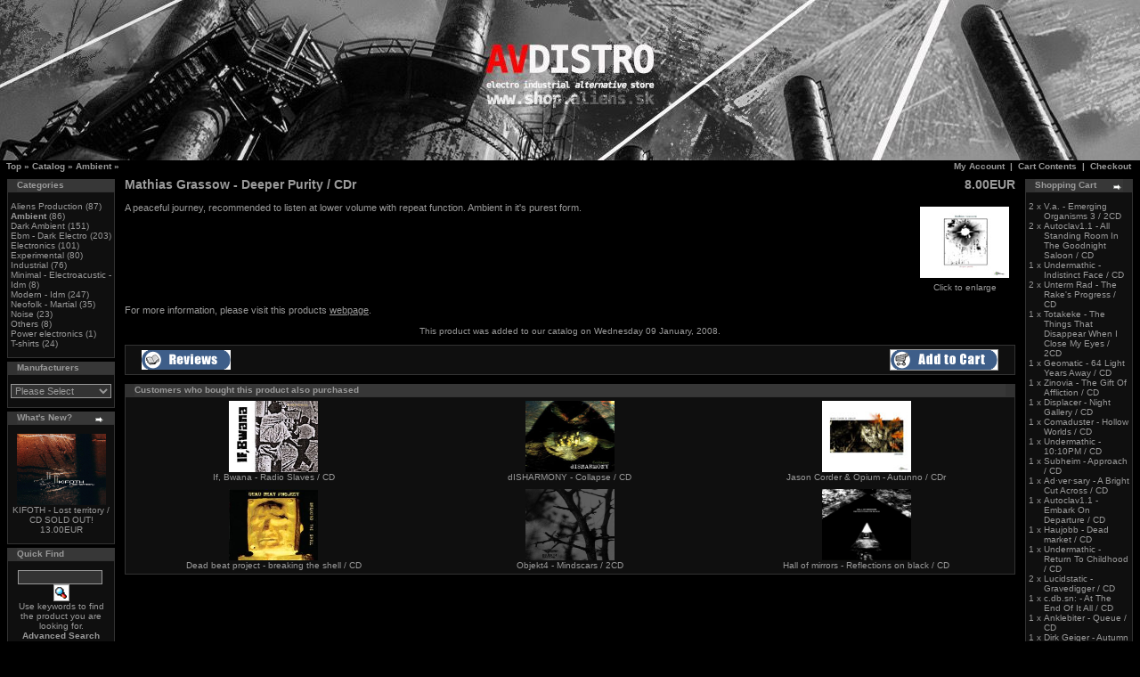

--- FILE ---
content_type: text/html
request_url: https://www.shop.aliens.sk/catalog/product_info.php?products_id=230&osCsid=43vkun9ps38bbgu6pt5u06gpn4
body_size: 6090
content:
<!doctype html public "-//W3C//DTD HTML 4.01 Transitional//EN">
<html dir="LTR" lang="en">
<head>
<meta http-equiv="Content-Type" content="text/html; charset=iso-8859-1">
<title>AV distro</title>
<base href="https://www.shop.aliens.sk/catalog/">
<link rel="stylesheet" type="text/css" href="stylesheet.css">
<script language="javascript"><!--
function popupWindow(url) {
  window.open(url,'popupWindow','toolbar=no,location=no,directories=no,status=no,menubar=no,scrollbars=no,resizable=yes,copyhistory=no,width=100,height=100,screenX=150,screenY=150,top=150,left=150')
}
//--></script>
</head>
<body marginwidth="0" marginheight="0" topmargin="0" bottommargin="0" leftmargin="0" rightmargin="0" style="max-width: 1280px; margin: 0 auto !important; float: none !important; ">
<!-- header //-->
<table border="0" width="100%" cellspacing="0" cellpadding="0">
  <tr class="header">
    <td valign="middle"><a href="https://www.shop.aliens.sk/catalog/index.php?osCsid=43vkun9ps38bbgu6pt5u06gpn4"><img src="images/store_logo.png" border="0" alt="AV distro" title=" AV distro " width="1280" height="180"></a></td>
    <!--
    <td align="right" valign="bottom"><a href="https://www.shop.aliens.sk/catalog/account.php?osCsid=43vkun9ps38bbgu6pt5u06gpn4"><img src="images/header_account.gif" border="0" alt="My Account" title=" My Account " width="30" height="30"></a>&nbsp;&nbsp;<a href="https://www.shop.aliens.sk/catalog/shopping_cart.php?osCsid=43vkun9ps38bbgu6pt5u06gpn4"><img src="images/header_cart.gif" border="0" alt="Cart Contents" title=" Cart Contents " width="30" height="30"></a>&nbsp;&nbsp;<a href="https://www.shop.aliens.sk/catalog/checkout_shipping.php?osCsid=43vkun9ps38bbgu6pt5u06gpn4"><img src="images/header_checkout.gif" border="0" alt="Checkout" title=" Checkout " width="30" height="30"></a>&nbsp;&nbsp;</td>
    -->
  </tr>
</table>
<table border="0" width="100%" cellspacing="0" cellpadding="1">
  <tr class="headerNavigation">
    <td class="headerNavigation">&nbsp;&nbsp;<a href="http://www.shop.aliens.sk" class="headerNavigation">Top</a> &raquo; <a href="https://www.shop.aliens.sk/catalog/index.php?osCsid=43vkun9ps38bbgu6pt5u06gpn4" class="headerNavigation">Catalog</a> &raquo; <a href="https://www.shop.aliens.sk/catalog/index.php?cPath=23&osCsid=43vkun9ps38bbgu6pt5u06gpn4" class="headerNavigation">Ambient</a> &raquo; <a href="https://www.shop.aliens.sk/catalog/product_info.php?cPath=23&products_id=230&osCsid=43vkun9ps38bbgu6pt5u06gpn4" class="headerNavigation"></a></td>
    <td align="right" class="headerNavigation"><a href="https://www.shop.aliens.sk/catalog/account.php?osCsid=43vkun9ps38bbgu6pt5u06gpn4" class="headerNavigation">My Account</a> &nbsp;|&nbsp; <a href="https://www.shop.aliens.sk/catalog/shopping_cart.php?osCsid=43vkun9ps38bbgu6pt5u06gpn4" class="headerNavigation">Cart Contents</a> &nbsp;|&nbsp; <a href="https://www.shop.aliens.sk/catalog/checkout_shipping.php?osCsid=43vkun9ps38bbgu6pt5u06gpn4" class="headerNavigation">Checkout</a> &nbsp;&nbsp;</td>
  </tr>
</table>
<!-- header_eof //-->

<!-- body //-->
<table border="0" width="100%" cellspacing="3" cellpadding="3">
  <tr>
    <td width="125" valign="top"><table border="0" width="125" cellspacing="0" cellpadding="2">
<!-- left_navigation //-->
<!-- categories //-->
          <tr>
            <td>
<table border="0" width="100%" cellspacing="0" cellpadding="0">
  <tr>
    <td height="14" class="infoBoxHeading"><img src="images/infobox/corner_left.gif" border="0" alt="" width="11" height="14"></td>
    <td width="100%" height="14" class="infoBoxHeading">Categories</td>
    <td height="14" class="infoBoxHeading" nowrap><img src="images/pixel_trans.gif" border="0" alt="" width="11" height="14"></td>
  </tr>
</table>
<table border="0" width="100%" cellspacing="0" cellpadding="1" class="infoBox">
  <tr>
    <td><table border="0" width="100%" cellspacing="0" cellpadding="3" class="infoBoxContents">
  <tr>
    <td><img src="images/pixel_trans.gif" border="0" alt="" width="100%" height="1"></td>
  </tr>
  <tr>
    <td class="boxText"><a href="https://www.shop.aliens.sk/catalog/index.php?cPath=32&osCsid=43vkun9ps38bbgu6pt5u06gpn4">Aliens Production</a>&nbsp;(87)<br><a href="https://www.shop.aliens.sk/catalog/index.php?cPath=23&osCsid=43vkun9ps38bbgu6pt5u06gpn4"><b>Ambient</b></a>&nbsp;(86)<br><a href="https://www.shop.aliens.sk/catalog/index.php?cPath=25&osCsid=43vkun9ps38bbgu6pt5u06gpn4">Dark Ambient</a>&nbsp;(151)<br><a href="https://www.shop.aliens.sk/catalog/index.php?cPath=26&osCsid=43vkun9ps38bbgu6pt5u06gpn4">Ebm - Dark Electro</a>&nbsp;(203)<br><a href="https://www.shop.aliens.sk/catalog/index.php?cPath=34&osCsid=43vkun9ps38bbgu6pt5u06gpn4">Electronics</a>&nbsp;(101)<br><a href="https://www.shop.aliens.sk/catalog/index.php?cPath=24&osCsid=43vkun9ps38bbgu6pt5u06gpn4">Experimental</a>&nbsp;(80)<br><a href="https://www.shop.aliens.sk/catalog/index.php?cPath=22&osCsid=43vkun9ps38bbgu6pt5u06gpn4">Industrial</a>&nbsp;(76)<br><a href="https://www.shop.aliens.sk/catalog/index.php?cPath=27&osCsid=43vkun9ps38bbgu6pt5u06gpn4">Minimal - Electroacustic - Idm</a>&nbsp;(8)<br><a href="https://www.shop.aliens.sk/catalog/index.php?cPath=30&osCsid=43vkun9ps38bbgu6pt5u06gpn4">Modern - Idm</a>&nbsp;(247)<br><a href="https://www.shop.aliens.sk/catalog/index.php?cPath=28&osCsid=43vkun9ps38bbgu6pt5u06gpn4">Neofolk - Martial</a>&nbsp;(35)<br><a href="https://www.shop.aliens.sk/catalog/index.php?cPath=31&osCsid=43vkun9ps38bbgu6pt5u06gpn4">Noise</a>&nbsp;(23)<br><a href="https://www.shop.aliens.sk/catalog/index.php?cPath=29&osCsid=43vkun9ps38bbgu6pt5u06gpn4">Others</a>&nbsp;(8)<br><a href="https://www.shop.aliens.sk/catalog/index.php?cPath=36&osCsid=43vkun9ps38bbgu6pt5u06gpn4">Power electronics</a>&nbsp;(1)<br><a href="https://www.shop.aliens.sk/catalog/index.php?cPath=21&osCsid=43vkun9ps38bbgu6pt5u06gpn4">T-shirts</a>&nbsp;(24)<br></td>
  </tr>
  <tr>
    <td><img src="images/pixel_trans.gif" border="0" alt="" width="100%" height="1"></td>
  </tr>
</table>
</td>
  </tr>
</table>
            </td>
          </tr>
<!-- categories_eof //-->
<!-- manufacturers //-->
          <tr>
            <td>
<table border="0" width="100%" cellspacing="0" cellpadding="0">
  <tr>
    <td height="14" class="infoBoxHeading"><img src="images/infobox/corner_right_left.gif" border="0" alt="" width="11" height="14"></td>
    <td width="100%" height="14" class="infoBoxHeading">Manufacturers</td>
    <td height="14" class="infoBoxHeading" nowrap><img src="images/pixel_trans.gif" border="0" alt="" width="11" height="14"></td>
  </tr>
</table>
<table border="0" width="100%" cellspacing="0" cellpadding="1" class="infoBox">
  <tr>
    <td><table border="0" width="100%" cellspacing="0" cellpadding="3" class="infoBoxContents">
  <tr>
    <td><img src="images/pixel_trans.gif" border="0" alt="" width="100%" height="1"></td>
  </tr>
  <tr>
    <td class="boxText"><form name="manufacturers" action="https://www.shop.aliens.sk/catalog/index.php" method="get"><select name="manufacturers_id" onChange="this.form.submit();" size="1" style="width: 100%"><option value="" SELECTED>Please Select</option><option value="92"></option><option value="94"></option><option value="93">4mg records</option><option value="122">580 Miles</option><option value="75">A silent place</option><option value="121">A5 production</option><option value="11">AD noiseam</option><option value="30">Advoxya records</option><option value="63">Aesthetic death..</option><option value="54">Ajana records</option><option value="10">Aliens producti..</option><option value="126">Amek Collective</option><option value="12">Ant zen</option><option value="36">Aphotic audio</option><option value="26">Apocalyptic rad..</option><option value="22">Arsbenevolamate..</option><option value="47">Artoffact recor..</option><option value="119">Audiophob</option><option value="35">Beast of prey</option><option value="31">Beyond producti..</option><option value="89">Black drone</option><option value="23">Brume records</option><option value="14">Bugscrawlingout..</option><option value="20">Caustic records</option><option value="90">Cold spring</option><option value="32">Cortex records</option><option value="13">Creative space</option><option value="109">Crime league</option><option value="62">Databloem</option><option value="88">Dependent</option><option value="58">Divinus solitud..</option><option value="37">Dsbp</option><option value="19">Eastern front</option><option value="68">Einleitungszeit</option><option value="128">EK product</option><option value="107">EK product</option><option value="17">Electr ohm</option><option value="106">Electro aggress..</option><option value="34">Epidemie record..</option><option value="131">Exabyss records</option><option value="133">Falco Invernale..</option><option value="18">Finalmuzik</option><option value="125">Flint Glass</option><option value="123">Force Majeure</option><option value="96">Forest path rec..</option><option value="114">Forest path rec..</option><option value="95">Format Noise</option><option value="144">Fourth Dimensio..</option><option value="80">Generator</option><option value="82">Gregus</option><option value="83">Halbsicht recor..</option><option value="55">Halbwelt</option><option value="113">Heimdall Record..</option><option value="110">Heimdall record..</option><option value="78">Hive records</option><option value="130">Human Vault</option><option value="84">Impulsive art</option><option value="73">Indie ziert</option><option value="46">Infinite fog pr..</option><option value="53">Inner gravity r..</option><option value="142">Insane records</option><option value="85">Ionium records</option><option value="77">Ism records</option><option value="145">Khatulistiwa &#..</option><option value="129">KIFOTH</option><option value="72">Klangdynamik</option><option value="115">Klaustrophobik</option><option value="138">kultFRONT</option><option value="141">Labile records</option><option value="51">Lens records</option><option value="86">M-Tronic</option><option value="132">Mahorka</option><option value="52">Malignant recor..</option><option value="102">Mc1r</option><option value="124">Mindtrick recor..</option><option value="27">Minuswelt</option><option value="40">Monochrome visi..</option><option value="15">Monopolrecords</option><option value="45">Mufonic</option><option value="100">n5md</option><option value="49">Nein records</option><option value="74">New nihilism</option><option value="104">Nitkie</option><option value="57">No angels produ..</option><option value="135">Nochnye Travy</option><option value="33">Notochord recor..</option><option value="140">Object</option><option value="117">Old captain</option><option value="103">Oms records</option><option value="59">Opn records</option><option value="139">Phage Tapes</option><option value="21">Polymorph recor..</option><option value="99">Poordream</option><option value="76">Purple soil</option><option value="98">Pyrroline</option><option value="16">Rage in eden</option><option value="97">Raumklang music</option><option value="69">Ravenheart reco..</option><option value="25">Ravenheart reco..</option><option value="108">Razgrom music</option><option value="38">Red Stream</option><option value="43">Requiem records</option><option value="39">Resistance beat..</option><option value="44">Ressonus</option><option value="136">Senkrecht recor..</option><option value="101">Signifier</option><option value="67">Silentes</option><option value="137">Single Speed ta..</option><option value="65">Some place else</option><option value="146">Sound Numb</option><option value="42">Sound on probat..</option><option value="66">Spectraliquid</option><option value="147">StateMent</option><option value="79">Steelwork masch..</option><option value="48">Sublight record..</option><option value="134">SYNTH Slovakia</option><option value="148">TC75</option><option value="143">Telesterion rec..</option><option value="71">Thonar records</option><option value="64">Topheth prophet</option><option value="111">Tri State</option><option value="50">Twilight record..</option><option value="60">Tympanik audio</option><option value="61">Ultimae records</option><option value="112">Unguided Tactic..</option><option value="41">Urgence disk re..</option><option value="105">Už Bolo Dos&#35..</option><option value="81">Valgriind</option><option value="28">Vendetta</option><option value="91">Vittiv records</option><option value="24">Vlna</option><option value="116">Waldrick</option><option value="120">Wave records</option><option value="118">Wrongpad</option><option value="56">Zhelezobeton</option><option value="127">Znk</option><option value="70">Zoharum</option></select><input type="hidden" name="osCsid" value="43vkun9ps38bbgu6pt5u06gpn4"></form></td>
  </tr>
  <tr>
    <td><img src="images/pixel_trans.gif" border="0" alt="" width="100%" height="1"></td>
  </tr>
</table>
</td>
  </tr>
</table>
            </td>
          </tr>
<!-- manufacturers_eof //-->
<!-- whats_new //-->
          <tr>
            <td>
<table border="0" width="100%" cellspacing="0" cellpadding="0">
  <tr>
    <td height="14" class="infoBoxHeading"><img src="images/infobox/corner_right_left.gif" border="0" alt="" width="11" height="14"></td>
    <td width="100%" height="14" class="infoBoxHeading">What's New?</td>
    <td height="14" class="infoBoxHeading" nowrap><a href="https://www.shop.aliens.sk/catalog/products_new.php?osCsid=43vkun9ps38bbgu6pt5u06gpn4"><img src="images/infobox/arrow_right.gif" border="0" alt="more" title=" more " width="12" height="10"></a><img src="images/pixel_trans.gif" border="0" alt="" width="11" height="14"></td>
  </tr>
</table>
<table border="0" width="100%" cellspacing="0" cellpadding="1" class="infoBox">
  <tr>
    <td><table border="0" width="100%" cellspacing="0" cellpadding="3" class="infoBoxContents">
  <tr>
    <td><img src="images/pixel_trans.gif" border="0" alt="" width="100%" height="1"></td>
  </tr>
  <tr>
    <td align="center" class="boxText"><a href="https://www.shop.aliens.sk/catalog/product_info.php?products_id=1227&osCsid=43vkun9ps38bbgu6pt5u06gpn4"><img src="images/KIFOTH - Lost territory_AP76.jpg" border="0" alt="KIFOTH - Lost territory / CD SOLD OUT!" title=" KIFOTH - Lost territory / CD SOLD OUT! " width="100" height="80"></a><br><a href="https://www.shop.aliens.sk/catalog/product_info.php?products_id=1227&osCsid=43vkun9ps38bbgu6pt5u06gpn4">KIFOTH - Lost territory / CD SOLD OUT!</a><br>13.00EUR</td>
  </tr>
  <tr>
    <td><img src="images/pixel_trans.gif" border="0" alt="" width="100%" height="1"></td>
  </tr>
</table>
</td>
  </tr>
</table>
            </td>
          </tr>
<!-- whats_new_eof //-->
<!-- search //-->
          <tr>
            <td>
<table border="0" width="100%" cellspacing="0" cellpadding="0">
  <tr>
    <td height="14" class="infoBoxHeading"><img src="images/infobox/corner_right_left.gif" border="0" alt="" width="11" height="14"></td>
    <td width="100%" height="14" class="infoBoxHeading">Quick Find</td>
    <td height="14" class="infoBoxHeading" nowrap><img src="images/pixel_trans.gif" border="0" alt="" width="11" height="14"></td>
  </tr>
</table>
<table border="0" width="100%" cellspacing="0" cellpadding="1" class="infoBox">
  <tr>
    <td><table border="0" width="100%" cellspacing="0" cellpadding="3" class="infoBoxContents">
  <tr>
    <td><img src="images/pixel_trans.gif" border="0" alt="" width="100%" height="1"></td>
  </tr>
  <tr>
    <td align="center" class="boxText"><form name="quick_find" action="https://www.shop.aliens.sk/catalog/advanced_search_result.php" method="get"><input type="text" name="keywords" size="10" maxlength="30" style="width: 95px">&nbsp;<input type="hidden" name="osCsid" value="43vkun9ps38bbgu6pt5u06gpn4"><input type="image" src="includes/languages/english/images/buttons/button_quick_find.gif" border="0" alt="Quick Find" title=" Quick Find "><br>Use keywords to find the product you are looking for.<br><a href="https://www.shop.aliens.sk/catalog/advanced_search.php?osCsid=43vkun9ps38bbgu6pt5u06gpn4"><b>Advanced Search</b></a></form></td>
  </tr>
  <tr>
    <td><img src="images/pixel_trans.gif" border="0" alt="" width="100%" height="1"></td>
  </tr>
</table>
</td>
  </tr>
</table>
            </td>
          </tr>
<!-- search_eof //-->
<!-- information //-->
          <tr>
            <td>
<table border="0" width="100%" cellspacing="0" cellpadding="0">
  <tr>
    <td height="14" class="infoBoxHeading"><img src="images/infobox/corner_right_left.gif" border="0" alt="" width="11" height="14"></td>
    <td width="100%" height="14" class="infoBoxHeading">Information</td>
    <td height="14" class="infoBoxHeading" nowrap><img src="images/pixel_trans.gif" border="0" alt="" width="11" height="14"></td>
  </tr>
</table>
<table border="0" width="100%" cellspacing="0" cellpadding="1" class="infoBox">
  <tr>
    <td><table border="0" width="100%" cellspacing="0" cellpadding="3" class="infoBoxContents">
  <tr>
    <td><img src="images/pixel_trans.gif" border="0" alt="" width="100%" height="1"></td>
  </tr>
  <tr>
    <td class="boxText"><a href="https://www.shop.aliens.sk/catalog/shipping.php?osCsid=43vkun9ps38bbgu6pt5u06gpn4">Shipping & Returns</a><br><a href="https://www.shop.aliens.sk/catalog/privacy.php?osCsid=43vkun9ps38bbgu6pt5u06gpn4">Privacy Notice</a><br><a href="https://www.shop.aliens.sk/catalog/conditions.php?osCsid=43vkun9ps38bbgu6pt5u06gpn4">Conditions of Use</a><br><a href="https://www.shop.aliens.sk/catalog/contact_us.php?osCsid=43vkun9ps38bbgu6pt5u06gpn4">Contact Us</a></td>
  </tr>
  <tr>
    <td><img src="images/pixel_trans.gif" border="0" alt="" width="100%" height="1"></td>
  </tr>
</table>
</td>
  </tr>
</table>
            </td>
          </tr>
<!-- information_eof //-->
<!-- left_navigation_eof //-->
    </table></td>
<!-- body_text //-->
    <td width="100%" valign="top"><form name="cart_quantity" action="https://www.shop.aliens.sk/catalog/product_info.php?products_id=230&action=add_product&osCsid=43vkun9ps38bbgu6pt5u06gpn4" method="post"><table border="0" width="100%" cellspacing="0" cellpadding="0">
      <tr>
        <td><table border="0" width="100%" cellspacing="0" cellpadding="0">
          <tr>
            <td class="pageHeading" valign="top">Mathias Grassow - Deeper Purity / CDr</td>
            <td class="pageHeading" align="right" valign="top">8.00EUR</td>
          </tr>
        </table></td>
      </tr>
      <tr>
        <td><img src="images/pixel_trans.gif" border="0" alt="" width="100%" height="10"></td>
      </tr>
      <tr>
        <td class="main">
          <table border="0" cellspacing="0" cellpadding="2" align="right">
            <tr>
              <td align="center" class="smallText">
<script language="javascript"><!--
document.write('<a href="javascript:popupWindow(\'https://www.shop.aliens.sk/catalog/popup_image.php?pID=230&osCsid=43vkun9ps38bbgu6pt5u06gpn4\')"><img src="images/mathias.jpg" border="0" alt="Mathias Grassow - Deeper Purity / CDr" title=" Mathias Grassow - Deeper Purity / CDr " width="100" height="80" hspace="5" vspace="5"><br>Click to enlarge</a>');
//--></script>
<noscript>
<a href="https://www.shop.aliens.sk/catalog/images/mathias.jpg?osCsid=43vkun9ps38bbgu6pt5u06gpn4" target="_blank"><img src="images/mathias.jpg" border="0" alt="Mathias Grassow - Deeper Purity / CDr" title=" Mathias Grassow - Deeper Purity / CDr " width="100" height="80" hspace="5" vspace="5"><br>Click to enlarge</a></noscript>
              </td>
            </tr>
          </table>
          <p>A peaceful journey, recommended to listen at lower volume with repeat function. Ambient in it's purest form.</p>
        </td>
      </tr>
      <tr>
        <td><img src="images/pixel_trans.gif" border="0" alt="" width="100%" height="10"></td>
      </tr>
      <tr>
        <td class="main">For more information, please visit this products <a href="https://www.shop.aliens.sk/catalog/redirect.php?action=url&goto=www.databloem.com&osCsid=43vkun9ps38bbgu6pt5u06gpn4" target="_blank"><u>webpage</u></a>.</td>
      </tr>
      <tr>
        <td><img src="images/pixel_trans.gif" border="0" alt="" width="100%" height="10"></td>
      </tr>
      <tr>
        <td align="center" class="smallText">This product was added to our catalog on Wednesday 09 January, 2008.</td>
      </tr>
      <tr>
        <td><img src="images/pixel_trans.gif" border="0" alt="" width="100%" height="10"></td>
      </tr>
      <tr>
        <td><table border="0" width="100%" cellspacing="1" cellpadding="2" class="infoBox">
          <tr class="infoBoxContents">
            <td><table border="0" width="100%" cellspacing="0" cellpadding="2">
              <tr>
                <td width="10"><img src="images/pixel_trans.gif" border="0" alt="" width="10" height="1"></td>
                <td class="main"><a href="https://www.shop.aliens.sk/catalog/product_reviews.php?products_id=230&osCsid=43vkun9ps38bbgu6pt5u06gpn4"><img src="includes/languages/english/images/buttons/button_reviews.gif" border="0" alt="Reviews" title=" Reviews " width="100" height="22"></a></td>
                <td class="main" align="right"><input type="hidden" name="products_id" value="230"><input type="image" src="includes/languages/english/images/buttons/button_in_cart.gif" border="0" alt="Add to Cart" title=" Add to Cart "></td>
                <td width="10"><img src="images/pixel_trans.gif" border="0" alt="" width="10" height="1"></td>
              </tr>
            </table></td>
          </tr>
        </table></td>
      </tr>
      <tr>
        <td><img src="images/pixel_trans.gif" border="0" alt="" width="100%" height="10"></td>
      </tr>
      <tr>
        <td>
<!-- also_purchased_products //-->
<table border="0" width="100%" cellspacing="0" cellpadding="0">
  <tr>
    <td height="14" class="infoBoxHeading"><img src="images/infobox/corner_left.gif" border="0" alt="" width="11" height="14"></td>
    <td height="14" class="infoBoxHeading" width="100%">Customers who bought this product also purchased</td>
    <td height="14" class="infoBoxHeading"><img src="images/infobox/corner_right_left.gif" border="0" alt="" width="11" height="14"></td>
  </tr>
</table>
<table border="0" width="100%" cellspacing="0" cellpadding="1" class="infoBox">
  <tr>
    <td><table border="0" width="100%" cellspacing="0" cellpadding="4" class="infoBoxContents">
  <tr>
    <td align="center" class="smallText" width="33%" valign="top"><a href="http://www.shop.aliens.sk/catalog/product_info.php?products_id=236&osCsid=43vkun9ps38bbgu6pt5u06gpn4"><img src="images/GA-10-Bwana.jpg" border="0" alt="If, Bwana - Radio Slaves / CD" title=" If, Bwana - Radio Slaves / CD " width="100" height="80"></a><br><a href="http://www.shop.aliens.sk/catalog/product_info.php?products_id=236&osCsid=43vkun9ps38bbgu6pt5u06gpn4">If, Bwana - Radio Slaves / CD</a></td>
    <td align="center" class="smallText" width="33%" valign="top"><a href="http://www.shop.aliens.sk/catalog/product_info.php?products_id=47&osCsid=43vkun9ps38bbgu6pt5u06gpn4"><img src="images/Disharmony_collapse.jpg" border="0" alt="dISHARMONY - Collapse / CD" title=" dISHARMONY - Collapse / CD " width="100" height="80"></a><br><a href="http://www.shop.aliens.sk/catalog/product_info.php?products_id=47&osCsid=43vkun9ps38bbgu6pt5u06gpn4">dISHARMONY - Collapse / CD</a></td>
    <td align="center" class="smallText" width="33%" valign="top"><a href="http://www.shop.aliens.sk/catalog/product_info.php?products_id=231&osCsid=43vkun9ps38bbgu6pt5u06gpn4"><img src="images/jason_corder.jpg" border="0" alt="Jason Corder & Opium - Autunno / CDr" title=" Jason Corder & Opium - Autunno / CDr " width="100" height="80"></a><br><a href="http://www.shop.aliens.sk/catalog/product_info.php?products_id=231&osCsid=43vkun9ps38bbgu6pt5u06gpn4">Jason Corder & Opium - Autunno / CDr</a></td>
  </tr>
  <tr>
    <td align="center" class="smallText" width="33%" valign="top"><a href="http://www.shop.aliens.sk/catalog/product_info.php?products_id=240&osCsid=43vkun9ps38bbgu6pt5u06gpn4"><img src="images/dbproject.jpg" border="0" alt="Dead beat project - breaking the shell / CD" title=" Dead beat project - breaking the shell / CD " width="100" height="80"></a><br><a href="http://www.shop.aliens.sk/catalog/product_info.php?products_id=240&osCsid=43vkun9ps38bbgu6pt5u06gpn4">Dead beat project - breaking the shell / CD</a></td>
    <td align="center" class="smallText" width="33%" valign="top"><a href="http://www.shop.aliens.sk/catalog/product_info.php?products_id=271&osCsid=43vkun9ps38bbgu6pt5u06gpn4"><img src="images/Objekt 4 - Mindscars.jpg" border="0" alt="Objekt4 - Mindscars / 2CD" title=" Objekt4 - Mindscars / 2CD " width="100" height="80"></a><br><a href="http://www.shop.aliens.sk/catalog/product_info.php?products_id=271&osCsid=43vkun9ps38bbgu6pt5u06gpn4">Objekt4 - Mindscars / 2CD</a></td>
    <td align="center" class="smallText" width="33%" valign="top"><a href="http://www.shop.aliens.sk/catalog/product_info.php?products_id=265&osCsid=43vkun9ps38bbgu6pt5u06gpn4"><img src="images/hallofmirrors.jpg" border="0" alt="Hall of mirrors - Reflections on black / CD" title=" Hall of mirrors - Reflections on black / CD " width="100" height="80"></a><br><a href="http://www.shop.aliens.sk/catalog/product_info.php?products_id=265&osCsid=43vkun9ps38bbgu6pt5u06gpn4">Hall of mirrors - Reflections on black / CD</a></td>
  </tr>
</table>
</td>
  </tr>
</table>
<!-- also_purchased_products_eof //-->
        </td>
      </tr>
    </table></form></td>
<!-- body_text_eof //-->
    <td width="125" valign="top"><table border="0" width="125" cellspacing="0" cellpadding="2">
<!-- right_navigation //-->
<!-- shopping_cart //-->
          <tr>
            <td>

<table border="0" width="100%" cellspacing="0" cellpadding="0">
  <tr>
    <td height="14" class="infoBoxHeading"><img src="images/infobox/corner_right_left.gif" border="0" alt="" width="11" height="14"></td>
    <td width="100%" height="14" class="infoBoxHeading">Shopping Cart</td>
    <td height="14" class="infoBoxHeading" nowrap><a href="https://www.shop.aliens.sk/catalog/shopping_cart.php?osCsid=43vkun9ps38bbgu6pt5u06gpn4"><img src="images/infobox/arrow_right.gif" border="0" alt="more" title=" more " width="12" height="10"></a><img src="images/infobox/corner_right.gif" border="0" alt="" width="11" height="14"></td>
  </tr>
</table>
<table border="0" width="100%" cellspacing="0" cellpadding="1" class="infoBox">
  <tr>
    <td><table border="0" width="100%" cellspacing="0" cellpadding="3" class="infoBoxContents">
  <tr>
    <td><img src="images/pixel_trans.gif" border="0" alt="" width="100%" height="1"></td>
  </tr>
  <tr>
    <td class="boxText"><table border="0" width="100%" cellspacing="0" cellpadding="0"><tr><td align="right" valign="top" class="infoBoxContents"><span class="infoBoxContents">2&nbsp;x&nbsp;</span></td><td valign="top" class="infoBoxContents"><a href="https://www.shop.aliens.sk/catalog/product_info.php?products_id=511&osCsid=43vkun9ps38bbgu6pt5u06gpn4"><span class="infoBoxContents">V.a. - Emerging Organisms 3 / 2CD</span></a></td></tr><tr><td align="right" valign="top" class="infoBoxContents"><span class="infoBoxContents">2&nbsp;x&nbsp;</span></td><td valign="top" class="infoBoxContents"><a href="https://www.shop.aliens.sk/catalog/product_info.php?products_id=611&osCsid=43vkun9ps38bbgu6pt5u06gpn4"><span class="infoBoxContents">Autoclav1.1 - All Standing Room In The Goodnight Saloon / CD</span></a></td></tr><tr><td align="right" valign="top" class="infoBoxContents"><span class="infoBoxContents">1&nbsp;x&nbsp;</span></td><td valign="top" class="infoBoxContents"><a href="https://www.shop.aliens.sk/catalog/product_info.php?products_id=722&osCsid=43vkun9ps38bbgu6pt5u06gpn4"><span class="infoBoxContents">Undermathic - Indistinct Face / CD</span></a></td></tr><tr><td align="right" valign="top" class="infoBoxContents"><span class="infoBoxContents">2&nbsp;x&nbsp;</span></td><td valign="top" class="infoBoxContents"><a href="https://www.shop.aliens.sk/catalog/product_info.php?products_id=218&osCsid=43vkun9ps38bbgu6pt5u06gpn4"><span class="infoBoxContents">Unterm Rad - The Rake's Progress  / CD</span></a></td></tr><tr><td align="right" valign="top" class="infoBoxContents"><span class="infoBoxContents">1&nbsp;x&nbsp;</span></td><td valign="top" class="infoBoxContents"><a href="https://www.shop.aliens.sk/catalog/product_info.php?products_id=404&osCsid=43vkun9ps38bbgu6pt5u06gpn4"><span class="infoBoxContents">Totakeke - The Things That Disappear When I Close My Eyes / 2CD</span></a></td></tr><tr><td align="right" valign="top" class="infoBoxContents"><span class="infoBoxContents">1&nbsp;x&nbsp;</span></td><td valign="top" class="infoBoxContents"><a href="https://www.shop.aliens.sk/catalog/product_info.php?products_id=576&osCsid=43vkun9ps38bbgu6pt5u06gpn4"><span class="infoBoxContents">Geomatic - 64 Light Years Away / CD</span></a></td></tr><tr><td align="right" valign="top" class="infoBoxContents"><span class="infoBoxContents">1&nbsp;x&nbsp;</span></td><td valign="top" class="infoBoxContents"><a href="https://www.shop.aliens.sk/catalog/product_info.php?products_id=735&osCsid=43vkun9ps38bbgu6pt5u06gpn4"><span class="infoBoxContents">Zinovia - The Gift Of Affliction / CD</span></a></td></tr><tr><td align="right" valign="top" class="infoBoxContents"><span class="infoBoxContents">1&nbsp;x&nbsp;</span></td><td valign="top" class="infoBoxContents"><a href="https://www.shop.aliens.sk/catalog/product_info.php?products_id=648&osCsid=43vkun9ps38bbgu6pt5u06gpn4"><span class="infoBoxContents">Displacer - Night Gallery / CD</span></a></td></tr><tr><td align="right" valign="top" class="infoBoxContents"><span class="infoBoxContents">1&nbsp;x&nbsp;</span></td><td valign="top" class="infoBoxContents"><a href="https://www.shop.aliens.sk/catalog/product_info.php?products_id=732&osCsid=43vkun9ps38bbgu6pt5u06gpn4"><span class="infoBoxContents">Comaduster - Hollow Worlds / CD</span></a></td></tr><tr><td align="right" valign="top" class="infoBoxContents"><span class="infoBoxContents">1&nbsp;x&nbsp;</span></td><td valign="top" class="infoBoxContents"><a href="https://www.shop.aliens.sk/catalog/product_info.php?products_id=605&osCsid=43vkun9ps38bbgu6pt5u06gpn4"><span class="infoBoxContents">Undermathic - 10:10PM / CD</span></a></td></tr><tr><td align="right" valign="top" class="infoBoxContents"><span class="infoBoxContents">1&nbsp;x&nbsp;</span></td><td valign="top" class="infoBoxContents"><a href="https://www.shop.aliens.sk/catalog/product_info.php?products_id=293&osCsid=43vkun9ps38bbgu6pt5u06gpn4"><span class="infoBoxContents">Subheim - Approach / CD</span></a></td></tr><tr><td align="right" valign="top" class="infoBoxContents"><span class="infoBoxContents">1&nbsp;x&nbsp;</span></td><td valign="top" class="infoBoxContents"><a href="https://www.shop.aliens.sk/catalog/product_info.php?products_id=434&osCsid=43vkun9ps38bbgu6pt5u06gpn4"><span class="infoBoxContents">Ad·ver·sary - A Bright Cut Across / CD</span></a></td></tr><tr><td align="right" valign="top" class="infoBoxContents"><span class="infoBoxContents">1&nbsp;x&nbsp;</span></td><td valign="top" class="infoBoxContents"><a href="https://www.shop.aliens.sk/catalog/product_info.php?products_id=698&osCsid=43vkun9ps38bbgu6pt5u06gpn4"><span class="infoBoxContents">Autoclav1.1 - Embark On Departure / CD</span></a></td></tr><tr><td align="right" valign="top" class="infoBoxContents"><span class="infoBoxContents">1&nbsp;x&nbsp;</span></td><td valign="top" class="infoBoxContents"><a href="https://www.shop.aliens.sk/catalog/product_info.php?products_id=651&osCsid=43vkun9ps38bbgu6pt5u06gpn4"><span class="infoBoxContents">Haujobb - Dead market / CD</span></a></td></tr><tr><td align="right" valign="top" class="infoBoxContents"><span class="infoBoxContents">1&nbsp;x&nbsp;</span></td><td valign="top" class="infoBoxContents"><a href="https://www.shop.aliens.sk/catalog/product_info.php?products_id=507&osCsid=43vkun9ps38bbgu6pt5u06gpn4"><span class="infoBoxContents">Undermathic - Return To Childhood / CD</span></a></td></tr><tr><td align="right" valign="top" class="infoBoxContents"><span class="infoBoxContents">2&nbsp;x&nbsp;</span></td><td valign="top" class="infoBoxContents"><a href="https://www.shop.aliens.sk/catalog/product_info.php?products_id=323&osCsid=43vkun9ps38bbgu6pt5u06gpn4"><span class="infoBoxContents">Lucidstatic - Gravedigger / CD</span></a></td></tr><tr><td align="right" valign="top" class="infoBoxContents"><span class="infoBoxContents">1&nbsp;x&nbsp;</span></td><td valign="top" class="infoBoxContents"><a href="https://www.shop.aliens.sk/catalog/product_info.php?products_id=676&osCsid=43vkun9ps38bbgu6pt5u06gpn4"><span class="infoBoxContents">c.db.sn: - At The End Of It All / CD</span></a></td></tr><tr><td align="right" valign="top" class="infoBoxContents"><span class="infoBoxContents">1&nbsp;x&nbsp;</span></td><td valign="top" class="infoBoxContents"><a href="https://www.shop.aliens.sk/catalog/product_info.php?products_id=647&osCsid=43vkun9ps38bbgu6pt5u06gpn4"><span class="infoBoxContents">Anklebiter - Queue / CD</span></a></td></tr><tr><td align="right" valign="top" class="infoBoxContents"><span class="infoBoxContents">1&nbsp;x&nbsp;</span></td><td valign="top" class="infoBoxContents"><a href="https://www.shop.aliens.sk/catalog/product_info.php?products_id=604&osCsid=43vkun9ps38bbgu6pt5u06gpn4"><span class="infoBoxContents">Dirk Geiger - Autumn Fields / CD</span></a></td></tr></table></td>
  </tr>
  <tr>
    <td class="boxText"><img src="images/pixel_black.gif" border="0" alt="" width="100%" height="1"></td>
  </tr>
  <tr>
    <td align="right" class="boxText">252.00EUR</td>
  </tr>
  <tr>
    <td><img src="images/pixel_trans.gif" border="0" alt="" width="100%" height="1"></td>
  </tr>
</table>
</td>
  </tr>
</table>

<!-- PayPal Logo -->
<div style="line-height: 15px;">&nbsp;</div>
<table border="0" cellpadding="3" cellspacing="0" align="center">
<tr><td align="center"><img  src="https://www.paypal.com/en_US/i/logo/PayPal_mark_60x38.gif" border="0" alt="Acceptance Mark"></td></tr>
<tr><td align="center" style="font: bold 11px verdana;">ryby@aliens.sk</td></tr>
</table>
<div style="line-height: 5px;">&nbsp;</div>
<!-- PayPal Logo -->

            </td>
          </tr>
<!-- shopping_cart_eof //-->
<!-- manufacturer_info //-->
          <tr>
            <td>
<table border="0" width="100%" cellspacing="0" cellpadding="0">
  <tr>
    <td height="14" class="infoBoxHeading"><img src="images/infobox/corner_right_left.gif" border="0" alt="" width="11" height="14"></td>
    <td width="100%" height="14" class="infoBoxHeading">Manufacturer Info</td>
    <td height="14" class="infoBoxHeading" nowrap><img src="images/pixel_trans.gif" border="0" alt="" width="11" height="14"></td>
  </tr>
</table>
<table border="0" width="100%" cellspacing="0" cellpadding="1" class="infoBox">
  <tr>
    <td><table border="0" width="100%" cellspacing="0" cellpadding="3" class="infoBoxContents">
  <tr>
    <td><img src="images/pixel_trans.gif" border="0" alt="" width="100%" height="1"></td>
  </tr>
  <tr>
    <td class="boxText"><table border="0" width="100%" cellspacing="0" cellpadding="0"><tr><td valign="top" class="infoBoxContents">-&nbsp;</td><td valign="top" class="infoBoxContents"><a href="https://www.shop.aliens.sk/catalog/redirect.php?action=manufacturer&manufacturers_id=62&osCsid=43vkun9ps38bbgu6pt5u06gpn4" target="_blank">Databloem Homepage</a></td></tr><tr><td valign="top" class="infoBoxContents">-&nbsp;</td><td valign="top" class="infoBoxContents"><a href="https://www.shop.aliens.sk/catalog/index.php?manufacturers_id=62&osCsid=43vkun9ps38bbgu6pt5u06gpn4">Other products</a></td></tr></table></td>
  </tr>
  <tr>
    <td><img src="images/pixel_trans.gif" border="0" alt="" width="100%" height="1"></td>
  </tr>
</table>
</td>
  </tr>
</table>
            </td>
          </tr>
<!-- manufacturer_info_eof //-->
<!-- notifications //-->
          <tr>
            <td>
<table border="0" width="100%" cellspacing="0" cellpadding="0">
  <tr>
    <td height="14" class="infoBoxHeading"><img src="images/infobox/corner_right_left.gif" border="0" alt="" width="11" height="14"></td>
    <td width="100%" height="14" class="infoBoxHeading">Notifications</td>
    <td height="14" class="infoBoxHeading" nowrap><a href="https://www.shop.aliens.sk/catalog/account_notifications.php?osCsid=43vkun9ps38bbgu6pt5u06gpn4"><img src="images/infobox/arrow_right.gif" border="0" alt="more" title=" more " width="12" height="10"></a><img src="images/pixel_trans.gif" border="0" alt="" width="11" height="14"></td>
  </tr>
</table>
<table border="0" width="100%" cellspacing="0" cellpadding="1" class="infoBox">
  <tr>
    <td><table border="0" width="100%" cellspacing="0" cellpadding="3" class="infoBoxContents">
  <tr>
    <td><img src="images/pixel_trans.gif" border="0" alt="" width="100%" height="1"></td>
  </tr>
  <tr>
    <td class="boxText"><table border="0" cellspacing="0" cellpadding="2"><tr><td class="infoBoxContents"><a href="https://www.shop.aliens.sk/catalog/product_info.php?products_id=230&action=notify&osCsid=43vkun9ps38bbgu6pt5u06gpn4"><img src="images/box_products_notifications.gif" border="0" alt="Notifications" title=" Notifications " width="50" height="50"></a></td><td class="infoBoxContents"><a href="https://www.shop.aliens.sk/catalog/product_info.php?products_id=230&action=notify&osCsid=43vkun9ps38bbgu6pt5u06gpn4">Notify me of updates to <b>Mathias Grassow - Deeper Purity / CDr</b></a></td></tr></table></td>
  </tr>
  <tr>
    <td><img src="images/pixel_trans.gif" border="0" alt="" width="100%" height="1"></td>
  </tr>
</table>
</td>
  </tr>
</table>
            </td>
          </tr>
<!-- notifications_eof //-->
<!-- tell_a_friend //-->
          <tr>
            <td>
<table border="0" width="100%" cellspacing="0" cellpadding="0">
  <tr>
    <td height="14" class="infoBoxHeading"><img src="images/infobox/corner_right_left.gif" border="0" alt="" width="11" height="14"></td>
    <td width="100%" height="14" class="infoBoxHeading">Tell A Friend</td>
    <td height="14" class="infoBoxHeading" nowrap><img src="images/pixel_trans.gif" border="0" alt="" width="11" height="14"></td>
  </tr>
</table>
<table border="0" width="100%" cellspacing="0" cellpadding="1" class="infoBox">
  <tr>
    <td><table border="0" width="100%" cellspacing="0" cellpadding="3" class="infoBoxContents">
  <tr>
    <td><img src="images/pixel_trans.gif" border="0" alt="" width="100%" height="1"></td>
  </tr>
  <tr>
    <td align="center" class="boxText"><form name="tell_a_friend" action="https://www.shop.aliens.sk/catalog/tell_a_friend.php" method="get"><input type="text" name="to_email_address" size="10">&nbsp;<input type="image" src="includes/languages/english/images/buttons/button_tell_a_friend.gif" border="0" alt="Tell A Friend" title=" Tell A Friend "><input type="hidden" name="products_id" value="230"><input type="hidden" name="osCsid" value="43vkun9ps38bbgu6pt5u06gpn4"><br>Tell someone you know about this product.</form></td>
  </tr>
  <tr>
    <td><img src="images/pixel_trans.gif" border="0" alt="" width="100%" height="1"></td>
  </tr>
</table>
</td>
  </tr>
</table>
            </td>
          </tr>
<!-- tell_a_friend_eof //-->
<!-- reviews //-->
          <tr>
            <td>
<table border="0" width="100%" cellspacing="0" cellpadding="0">
  <tr>
    <td height="14" class="infoBoxHeading"><img src="images/infobox/corner_right_left.gif" border="0" alt="" width="11" height="14"></td>
    <td width="100%" height="14" class="infoBoxHeading">Reviews</td>
    <td height="14" class="infoBoxHeading" nowrap><a href="https://www.shop.aliens.sk/catalog/reviews.php?osCsid=43vkun9ps38bbgu6pt5u06gpn4"><img src="images/infobox/arrow_right.gif" border="0" alt="more" title=" more " width="12" height="10"></a><img src="images/pixel_trans.gif" border="0" alt="" width="11" height="14"></td>
  </tr>
</table>
<table border="0" width="100%" cellspacing="0" cellpadding="1" class="infoBox">
  <tr>
    <td><table border="0" width="100%" cellspacing="0" cellpadding="3" class="infoBoxContents">
  <tr>
    <td><img src="images/pixel_trans.gif" border="0" alt="" width="100%" height="1"></td>
  </tr>
  <tr>
    <td class="boxText"><table border="0" cellspacing="0" cellpadding="2"><tr><td class="infoBoxContents"><a href="https://www.shop.aliens.sk/catalog/product_reviews_write.php?products_id=230&osCsid=43vkun9ps38bbgu6pt5u06gpn4"><img src="images/box_write_review.gif" border="0" alt="Write Review" title=" Write Review " width="50" height="50"></a></td><td class="infoBoxContents"><a href="https://www.shop.aliens.sk/catalog/product_reviews_write.php?products_id=230&osCsid=43vkun9ps38bbgu6pt5u06gpn4">Write a review on this product!</a></td></tr></table></td>
  </tr>
  <tr>
    <td><img src="images/pixel_trans.gif" border="0" alt="" width="100%" height="1"></td>
  </tr>
</table>
</td>
  </tr>
</table>
            </td>
          </tr>
<!-- reviews_eof //-->
<!-- languages //-->
          <tr>
            <td>
<table border="0" width="100%" cellspacing="0" cellpadding="0">
  <tr>
    <td height="14" class="infoBoxHeading"><img src="images/infobox/corner_right_left.gif" border="0" alt="" width="11" height="14"></td>
    <td width="100%" height="14" class="infoBoxHeading">Languages</td>
    <td height="14" class="infoBoxHeading" nowrap><img src="images/pixel_trans.gif" border="0" alt="" width="11" height="14"></td>
  </tr>
</table>
<table border="0" width="100%" cellspacing="0" cellpadding="1" class="infoBox">
  <tr>
    <td><table border="0" width="100%" cellspacing="0" cellpadding="3" class="infoBoxContents">
  <tr>
    <td><img src="images/pixel_trans.gif" border="0" alt="" width="100%" height="1"></td>
  </tr>
  <tr>
    <td align="center" class="boxText"> <a href="https://www.shop.aliens.sk/catalog/product_info.php?products_id=230&language=en&osCsid=43vkun9ps38bbgu6pt5u06gpn4"><img src="includes/languages/english/images/icon.gif" border="0" alt="English" title=" English " width="24" height="15"></a>  <a href="https://www.shop.aliens.sk/catalog/product_info.php?products_id=230&language=sk&osCsid=43vkun9ps38bbgu6pt5u06gpn4"><img src="includes/languages/slovak/images/icon.gif" border="0" alt="Slovak" title=" Slovak " width="24" height="15"></a> </td>
  </tr>
  <tr>
    <td><img src="images/pixel_trans.gif" border="0" alt="" width="100%" height="1"></td>
  </tr>
</table>
</td>
  </tr>
</table>
            </td>
          </tr>
<!-- languages_eof //-->
<!-- currencies //-->
          <tr>
            <td>
<table border="0" width="100%" cellspacing="0" cellpadding="0">
  <tr>
    <td height="14" class="infoBoxHeading"><img src="images/infobox/corner_right_left.gif" border="0" alt="" width="11" height="14"></td>
    <td width="100%" height="14" class="infoBoxHeading">Currencies</td>
    <td height="14" class="infoBoxHeading" nowrap><img src="images/pixel_trans.gif" border="0" alt="" width="11" height="14"></td>
  </tr>
</table>
<table border="0" width="100%" cellspacing="0" cellpadding="1" class="infoBox">
  <tr>
    <td><table border="0" width="100%" cellspacing="0" cellpadding="3" class="infoBoxContents">
  <tr>
    <td><img src="images/pixel_trans.gif" border="0" alt="" width="100%" height="1"></td>
  </tr>
  <tr>
    <td align="center" class="boxText"><form name="currencies" action="https://www.shop.aliens.sk/catalog/product_info.php" method="get"><select name="currency" onChange="this.form.submit();" style="width: 100%"><option value="USD">US Dollar</option><option value="EUR" SELECTED>Euro</option></select><input type="hidden" name="products_id" value="230"><input type="hidden" name="osCsid" value="43vkun9ps38bbgu6pt5u06gpn4"></form></td>
  </tr>
  <tr>
    <td><img src="images/pixel_trans.gif" border="0" alt="" width="100%" height="1"></td>
  </tr>
</table>
</td>
  </tr>
</table>
            </td>
          </tr>
<!-- currencies_eof //-->
<!-- right_navigation_eof //-->
    </table></td>
  </tr>
</table>
<!-- body_eof //-->

<!-- footer //-->
<table border="0" width="100%" cellspacing="0" cellpadding="1">
  <tr class="footer">
    <td class="footer">&nbsp;&nbsp;Wednesday 21 January, 2026&nbsp;&nbsp;</td>
    <td align="right" class="footer">&nbsp;&nbsp;44524266 requests since Tuesday 09 October, 2007&nbsp;&nbsp;</td>
  </tr>
</table>
<br>
<table border="0" width="100%" cellspacing="0" cellpadding="0">
  <tr>
    <td align="center" class="smallText">Copyright &copy; 2026 <a href="http://www.shop.aliens.sk/catalog/index.php?osCsid=43vkun9ps38bbgu6pt5u06gpn4">AV distro</a><br>Powered by <a href="http://www.oscommerce.com" target="_blank">osCommerce</a></td>
  </tr>
</table>
<!-- footer_eof //-->
<br>
</body>
</html>
